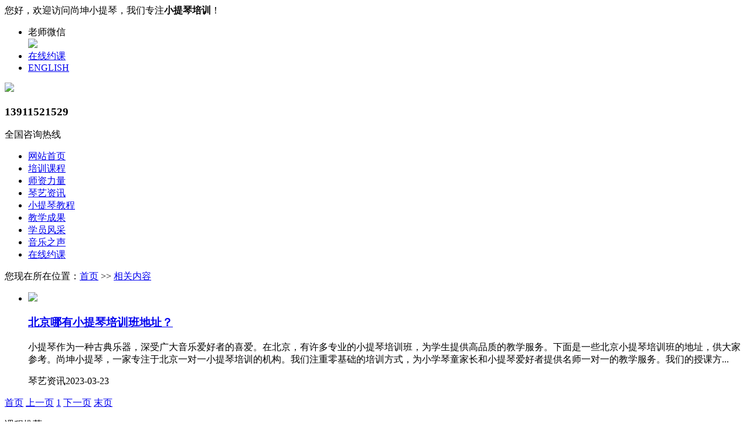

--- FILE ---
content_type: text/html; charset=utf-8
request_url: https://www.skviolin.com/tag/%E5%9C%B0%E5%9D%80
body_size: 7006
content:
<!DOCTYPE html>
<html>
<head>
<!--[if lt IE 9]>
 <script type="text/javascript" src="/skin/js/html5.js"></script>
 <![endif]-->
<meta charset="utf-8">
<meta http-equiv="X-UA-Compatible" content="IE=edge, chrome=1">
<meta name="viewport" content="width=device-width, initial-scale=1.0, maximum-scale=1.0, user-scalable=no">
<meta name="format-detection" content="telephone=no" />
<title>地址-北京小提琴培训_北京小提琴老师_北京小提琴家教 - 尚坤小提琴</title>
<meta name="keywords" content="北京小提琴培训,北京小提琴家教,北京小提琴老师,北京小提琴教师,北京小提琴学习班,北京小提琴培训班" />
<meta name="description" content="尚坤小提琴位于北京朝阳区亚运村商圈，是一家以小提琴培训为主题的行业教育网站。由中国音乐学院小提琴专业优秀辅导教师，尚坤老师一手创办。包含了小提琴教程，小提琴考级，小提琴知识，小提琴培训的相关内容，并在线解答小提琴学习中遇到的问题。尚坤小提琴致力于打造北京小提琴家教、北京小提琴老师、北京小提琴教师、北京小提琴学习班、北京小提琴培训第一品牌。" />
<script type="text/javascript" src="/skin/js/jquery.min.js"></script>
<link rel="stylesheet" type="text/css" href="/skin/css/animate.css">
<link rel="stylesheet" type="text/css" href="/skin/css/global.css">
<link rel="stylesheet" type="text/css" href="/skin/css/style.css">
<link rel="stylesheet" type="text/css" href="/skin/css/owl.carousel.min.css">
<script type="text/javascript" src="/skin/js/owl.carousel.js"></script>
<script type="text/javascript" src="/skin/js/main.js"></script>
<script>
 $(function () {

})
</script>
<script>
var _hmt=_hmt || [];
(function() {
 var hm=document.createElement("script");
 hm.src="//hm.baidu.com/hm.js?473865408d20342d61ea1a957e2264a6";
 var s=document.getElementsByTagName("script")[0]; 
 s.parentNode.insertBefore(hm, s);
})();
</script>
<script>
$(function(){
  // 抓取所有的 /static/thumb/7.jpg 图片，替换成随机图片 /static/thumb/1.jpg  - 11.jpg
  $('.news_item ul li .img1 img').each(function(){
    var src = $(this).attr('src');
    if(src == '\/static\/images\/nopic.png'){
      var num = Math.floor(Math.random()*11+1);
      $(this).attr('src','/static/thumb/'+num+'.jpg');
    }
  });
});
</script>
<script>
(function(){
var el = document.createElement("script");
el.src = "https://lf1-cdn-tos.bytegoofy.com/goofy/ttzz/push.js?7979a362cdb21c16bb27d36b0ba219b9cfe6999a1731392416906fd9f881d7febc434964556b7d7129e9b750ed197d397efd7b0c6c715c1701396e1af40cec962b8d7c8c6655c9b00211740aa8a98e2e";
el.id = "ttzz";
var s = document.getElementsByTagName("script")[0];
s.parentNode.insertBefore(el, s);
})(window)
</script>
</head>
<body>
<!-------------------------------------- 头部开始 --------------------------------------> 
<!--百度自动推送代码开始-->
<script>
(function(){
    var bp = document.createElement('script');
    var curProtocol = window.location.protocol.split(':')[0];
    if (curProtocol === 'https') {
        bp.src = 'https://zz.bdstatic.com/linksubmit/push.js';
    }
    else {
        bp.src = 'http://push.zhanzhang.baidu.com/push.js';
    }
    var s = document.getElementsByTagName("script")[0];
    s.parentNode.insertBefore(bp, s);
})();
</script>
<!--百度自动推送代码结束-->

<div class="header">
 <div class="head">
 <div class="wrap"> <span>您好，欢迎访问尚坤小提琴，我们专注<b>小提琴培训</b>！</span>
 <div class="frt">
 <ul>
 <li> <span>老师微信</span>
 <div class="ewm"><img src="/static/upload/image/20221230/1672373322611972.jpg"/></div>
 </li>
 
 <li><span><a href="/yueke/">在线约课</a></span></li>
 
 
 <li><span><a href="https://china.skviolin.com/" target="_blank">ENGLISH</a></span></li>
 </ul>
 </div>
 <div class="clear"></div>
 </div>
 </div>
 <div class="head2">
 <div class="wrap">
 <div class="logo flt"><a href="/"><img src="/static/upload/image/20221230/1672399958359103.png"/></a></div>
 <div class="frt tel">
 <h3>13911521529</h3>
 <p>全国咨询热线</p>
 </div>
 <div class="clear"></div>
 </div>
 </div>
 <div class="menu">
 <div class="wrap">
 <ul>
 <li ><a href="/">网站首页
 <label></label>
 </a></li>

<li  ><a href="/pxkc/">培训课程<label></label></a></li>

<li  ><a href="/shizililiang/">师资力量<label></label></a></li>

<li  ><a href="/news/">琴艺资讯<label></label></a></li>

<li  ><a href="/yinyuezhishi/">小提琴教程<label></label></a></li>

<li  ><a href="/jiaoxuechengguo/">教学成果<label></label></a></li>

<li  ><a href="/xueyuanfengcai/">学员风采<label></label></a></li>

<li  ><a href="/yinyuezhisheng/">音乐之声<label></label></a></li>

<li  ><a href="/yueke/">在线约课<label></label></a></li>

 </ul>
 </div>
 <div class="menu_wrap"></div>
 <div class="clear"></div>
 </div>
</div>
 
<!-------------------------------------- 头部结束 --------------------------------------> 
<!-------------------------------------- 内容开始 --------------------------------------> 
<!--class="animated fast" data-animation="fadeInDown"-->

<div class="mainer">
 <div class="page_list">
 <div class="page page12">
 <div class="wrap">
 <div class="page_dqwz">
 <p><span>您现在所在位置：</span><a href="/">首页</a> >> <a href="/tag/地址/">相关内容</a> </p>
 </div>
 <div class="news_l">
 <div class="news_item">
 <ul>
  
 <li>
 <div class="img1"> <a href="/news/2351.html"> <img src="/static/images/nopic.png"/> </a> </div>
 <div class="web">
 <h3><a href="/news/2351.html">北京哪有小提琴培训班地址？</a></h3>
 <p>小提琴作为一种古典乐器，深受广大音乐爱好者的喜爱。在北京，有许多专业的小提琴培训班，为学生提供高品质的教学服务。下面是一些北京小提琴培训班的地址，供大家参考。尚坤小提琴，一家专注于北京一对一小提琴培训的机构。我们注重零基础的培训方式，为小学琴童家长和小提琴爱好者提供名师一对一的教学服务。我们的授课方...</p>
 <div class="date"> <span class="sp1">琴艺资讯</span><span class="sp2">2023-03-23</span> </div>
 </div>
 <div class="clear"></div>
 </li>
 
 </ul>
 </div>
<div class="pagination-wrapper">
<div class="pagination">
<a href="/tag/%E5%9C%B0%E5%9D%80">首页</a>
<a href="javascript:;">上一页</a>
<a href="/tag/%E5%9C%B0%E5%9D%80" class="page-num page-num-current">1</a>
<a href="javascript:;">下一页</a>
<a href="/tag/%E5%9C%B0%E5%9D%80">末页</a>
</div>
</div>
 </div>
 <div class="news_r">
 <div class="hot_news">
 <div class="tit">
 <p>课程推荐</p>
 </div>
 <ul>
 
 <li> <a href="/pxkc/xiaotiqin/xiaotiqinkaoji.html">
 <div class="img1"> <img src="/uploads/allimg/201104/4_201104201547_1.jpg"/> <span class='sp1'>★</span> </div>
 <div class="web">
 <h4>少儿小提琴考级（5-16岁）专业艺考培训课程 </h4>
 <p>6145人报名</p>
 </div>
 <div class="clear"></div>
 </a> </li>
 
 <li> <a href="/pxkc/xiaotiqin/chengren.html">
 <div class="img1"> <img src="/uploads/allimg/201103/4_201103184611_1.jpg"/> <span class='sp1'>★</span> </div>
 <div class="web">
 <h4>成人小提琴辅导（17-40岁）演奏速成培训课程 </h4>
 <p>3305人报名</p>
 </div>
 <div class="clear"></div>
 </a> </li>
 
 <li> <a href="/pxkc/xiaotiqin/techangsheng.html">
 <div class="img1"> <img src="/uploads/allimg/201103/4_201103184635_1.jpg"/> <span class='sp1'>★</span> </div>
 <div class="web">
 <h4>小提琴特长生升学考试（小升初/中高考）突击培训课程 </h4>
 <p>1501人报名</p>
 </div>
 <div class="clear"></div>
 </a> </li>
 
 <li> <a href="/pxkc/xiaotiqin/lingjichu.html">
 <div class="img1"> <img src="/uploads/allimg/201103/4_201103184338_1.jpg"/> <span class='sp1'>★</span> </div>
 <div class="web">
 <h4>幼儿小提琴启蒙（3-4岁）零基础入门课程 </h4>
 <p>1945人报名</p>
 </div>
 <div class="clear"></div>
 </a> </li>
 
 <li> <a href="/pxkc/xiaotiqin/laonian.html">
 <div class="img1"> <img src="/uploads/allimg/201103/4_201103184657_1.jpg"/> <span class='sp1'>★</span> </div>
 <div class="web">
 <h4>老年小提琴课程（50岁以上）健康休闲课程 </h4>
 <p>2557人报名</p>
 </div>
 <div class="clear"></div>
 </a> </li>
 
 <li> <a href="/pxkc/zhongtiqin/zhongtiqinkaoji.html">
 <div class="img1"> <img src="/uploads/allimg/201103/4_201103184812_1.jpg"/> <span class='sp1'>★</span> </div>
 <div class="web">
 <h4>中提琴考级培训（9周岁起）专业艺考课程 </h4>
 <p>1203人报名</p>
 </div>
 <div class="clear"></div>
 </a> </li>
 
 <li> <a href="/pxkc/zhongtiqin/zhongtiqin.html">
 <div class="img1"> <img src="/uploads/allimg/201103/4_201103184750_1.jpg"/> <span class='sp1'>★</span> </div>
 <div class="web">
 <h4>中提琴培训（9周岁起）零基础入门课程 </h4>
 <p>1428人报名</p>
 </div>
 <div class="clear"></div>
 </a> </li>
 
 <li> <a href="/pxkc/zhongtiqin/yanchu.html">
 <div class="img1"> <img src="/uploads/allimg/201103/4_201103184445_1.jpg"/> <span class='sp1'>★</span> </div>
 <div class="web">
 <h4>室内乐四重奏（小提琴中提琴大提琴）演出排练 </h4>
 <p>1696人报名</p>
 </div>
 <div class="clear"></div>
 </a> </li>
 
 <li> <a href="/pxkc/datiqin/datiqinkaoji.html">
 <div class="img1"> <img src="/uploads/allimg/201103/4_201103184934_1.jpg"/> <span class='sp1'>★</span> </div>
 <div class="web">
 <h4>大提琴考级培训（7岁起）专业艺考课程 </h4>
 <p>884人报名</p>
 </div>
 <div class="clear"></div>
 </a> </li>
 
 <li> <a href="/pxkc/datiqin/datiqin.html">
 <div class="img1"> <img src="/uploads/allimg/201103/4_201103184516_1.jpg"/> <span class='sp1'>★</span> </div>
 <div class="web">
 <h4>青少年大提琴培训（7-16岁）零基础入门课程 </h4>
 <p>1233人报名</p>
 </div>
 <div class="clear"></div>
 </a> </li>
 
 </ul>
 </div>
 </div>
 <div class="clear"></div>
 </div>
 </div>
 <div class="page page8">
 <div class="wrap">
 <div class="page8_list">
 <ul>
 <li><a href="javascript:void(0)"><span class="span1"></span>
 <label>考试时间</label>
 </a></li>
 <li><a href="javascript:void(0)"><span class="span2"></span>
 <label>免费复习</label>
 </a></li>
 <li><a href="javascript:void(0)"><span class="span3"></span>
 <label>在线试听</label>
 </a></li>
 <li><a href="javascript:void(0)"><span class="span4"></span>
 <label>免费直播</label>
 </a></li>
 <li><a href="javascript:void(0)"><span class="span5"></span>
 <label>免费资料</label>
 </a></li>
 <li><a href="javascript:void(0)"><span class="span6"></span>
 <label>购琴优惠</label>
 </a></li>
 <li><a href="javascript:void(0)"><span class="span7"></span>
 <label>推荐商演</label>
 </a></li>
 <li><a href="javascript:void(0)"><span class="span8"></span>
 <label>名校合作</label>
 </a></li>
 </ul>
 <div class="clear"></div>
 </div>
 </div>
</div>
 </div>
</div>
<!-------------------------------------- 内容结束 --------------------------------------> 
<!-------------------------------------- 尾部开始 --------------------------------------> 
<div class="footer">
 <div class="foot">
 <div class="wrap">
 <div class="f_nav">
 <ul>
 <li><a href="/">网站首页
 <label></label>
 </a></li>
 
 <li><a href="/pxkc/">培训课程
 <label></label>
 </a></li>
 
 <li><a href="/shizililiang/">师资力量
 <label></label>
 </a></li>
 
 <li><a href="/news/">琴艺资讯
 <label></label>
 </a></li>
 
 <li><a href="/yinyuezhishi/">小提琴教程
 <label></label>
 </a></li>
 
 <li><a href="/jiaoxuechengguo/">教学成果
 <label></label>
 </a></li>
 
 <li><a href="/xueyuanfengcai/">学员风采
 <label></label>
 </a></li>
 
 <li><a href="/yinyuezhisheng/">音乐之声
 <label></label>
 </a></li>
 
 <li><a href="/yueke/">在线约课
 <label></label>
 </a></li>
 
 </ul>
 </div>
 <div class="f_tel"> 
    <p><span class="span1">老师电话：<a href="tel:13911521529">13911521529</a></span> <span class="span2">邮箱： beijing@skviolin.com</span> </p>
    <p> <span class="span3">教学地址1：北京市海淀区西直门中坤大厦</span></p>
    <p> <span class="span3">教学地址2：北京市朝阳区北苑家园茉藜园</span></p>
    <p> <span class="span3">教学地址3：北京市朝阳区望京星源国际D座</span></p>
 </div>

  <div class="link"> <span>TAGS:</span> <a href="/tag/%E4%B8%AD%E5%A4%AE%E9%9F%B3%E4%B9%90%E5%AD%A6%E9%99%A2" target="_blank">中央音乐学院</a> <a href="/tag/%E5%B0%8F%E6%8F%90%E7%90%B4%E8%80%83%E7%BA%A7" target="_blank">小提琴考级</a> <a href="/tag/%E4%B8%AD%E6%8F%90%E7%90%B4%E8%80%83%E7%BA%A7" target="_blank">中提琴考级</a> <a href="/tag/%E5%A4%A7%E6%8F%90%E7%90%B4%E8%80%83%E7%BA%A7" target="_blank">大提琴考级</a> <a href="/tag/%E4%BD%8E%E9%9F%B3%E6%8F%90%E7%90%B4%E8%80%83%E7%BA%A7" target="_blank">低音提琴考级</a> <a href="/tag/%E5%AD%A6%E5%B0%8F%E6%8F%90%E7%90%B4" target="_blank">学小提琴</a> <a href="/tag/%E9%9F%B3%E4%B9%90%E5%AD%A6%E9%99%A2" target="_blank">音乐学院</a> <a href="/tag/%E4%B8%93%E4%B8%9A" target="_blank">专业</a> <a href="/tag/%E5%B0%8F%E6%8F%90%E7%90%B4%E8%80%81%E5%B8%88" target="_blank">小提琴老师</a> <a href="/tag/%E5%B7%A5%E4%BD%9C" target="_blank">工作</a> <a href="/tag/%E6%95%99%E5%AD%A6" target="_blank">教学</a> <a href="/tag/%E6%8F%90%E7%90%B4" target="_blank">提琴</a> <a href="/tag/%E5%8F%A3%E7%A2%91" target="_blank">口碑</a> <a href="/tag/%E5%B8%88%E8%B5%84" target="_blank">师资</a> <a href="/tag/%E7%8E%8B%E5%AD%90" target="_blank">王子</a> <a href="/tag/%E5%AD%A9%E5%AD%90" target="_blank">孩子</a> <a href="/tag/%E5%B0%8F%E6%8F%90%E7%90%B4" target="_blank">小提琴</a> <a href="/tag/%E5%AD%A6%E4%B9%A0" target="_blank">学习</a> <a href="/tag/%E4%B8%B0%E5%8F%B0%E5%8C%BA" target="_blank">丰台区</a> <a href="/tag/%E5%9F%B9%E5%85%BB" target="_blank">培养</a> <a href="/tag/%E9%9F%B3%E4%B9%90" target="_blank">音乐</a> <a href="/tag/%E8%80%81%E5%B8%88" target="_blank">老师</a> <a href="/tag/%E5%AE%B6%E9%95%BF" target="_blank">家长</a> <a href="/tag/%E5%8C%97%E4%BA%AC%E5%AE%B6%E6%95%99" target="_blank">北京家教</a> <a href="/tag/%E5%8F%A4%E8%91%A3%E5%B0%8F%E6%8F%90%E7%90%B4" target="_blank">古董小提琴</a> <a href="/tag/%E6%8F%90%E7%90%B4%E5%88%B6%E4%BD%9C%E5%AE%B6" target="_blank">提琴制作家</a> <a href="/tag/%E9%83%91%E8%8D%83" target="_blank">郑荃</a> <a href="/tag/%E6%A2%85%E7%BA%BD%E5%9B%A0" target="_blank">梅纽因</a> <a href="/tag/%E5%9F%B9%E8%AE%AD" target="_blank">培训</a> <a href="/tag/%E5%90%8D%E5%B8%88" target="_blank">名师</a> <a href="/tag/%E7%A7%91%E5%AD%A6" target="_blank">科学</a> <a href="/tag/%E6%BC%94%E5%A5%8F" target="_blank">演奏</a> <a href="/tag/%E5%B0%8F%E6%8F%90%E7%90%B4%E5%AE%B6" target="_blank">小提琴家</a> <a href="/tag/%E6%95%99%E8%82%B2%E5%AE%B6" target="_blank">教育家</a> <a href="/tag/%E7%AE%A1%E5%BC%A6%E7%B3%BB" target="_blank">管弦系</a> <a href="/tag/%E5%BE%90%E6%83%9F%E8%81%86" target="_blank">徐惟聆</a> <a href="/tag/%E5%AD%A6%E6%A0%A1" target="_blank">学校</a> <a href="/tag/%E5%B0%8F%E6%8F%90%E7%90%B4%E6%BC%94%E5%A5%8F%E5%AE%B6" target="_blank">小提琴演奏家</a> <a href="/tag/%E5%AD%A6%E9%99%A2" target="_blank">学院</a> <a href="/tag/%E5%A4%A7%E6%8F%90%E7%90%B4%E5%AE%B6" target="_blank">大提琴家</a> <a href="/tag/%E7%8E%8B%E5%81%A5" target="_blank">王健</a> <a href="/tag/%E6%99%92%E5%A8%83" target="_blank">晒娃</a> <a href="/tag/%E5%A5%B3%E5%84%BF" target="_blank">女儿</a> <a href="/tag/%E4%B8%8A%E6%B5%B7%E4%BA%A4%E5%93%8D%E4%B9%90%E5%9B%A2" target="_blank">上海交响乐团</a> <a href="/tag/%E5%8D%8F%E5%A5%8F%E6%9B%B2" target="_blank">协奏曲</a> <a href="/tag/%E9%9F%B3%E4%B9%90%E4%BC%9A" target="_blank">音乐会</a> <a href="/tag/%E8%87%A7%E5%A9%B7" target="_blank">臧婷</a> <a href="/tag/%E5%9B%BD%E9%99%85%E6%AF%94%E8%B5%9B" target="_blank">国际比赛</a> <a href="/tag/%E8%8E%B7%E5%A5%96" target="_blank">获奖</a> <a href="/tag/%E7%BD%91%E4%B8%8A" target="_blank">网上</a> <a href="/tag/%E5%AD%A6%E5%91%98" target="_blank">学员</a> <a href="/tag/%E4%B8%AA%E6%80%A7%E5%8C%96" target="_blank">个性化</a> <a href="/tag/%E6%9C%BA%E6%9E%84" target="_blank">机构</a> <a href="/tag/%E6%9C%9D%E9%98%B3%E5%8C%BA" target="_blank">朝阳区</a> <a href="/tag/%E9%AB%98%E6%A1%A3%E5%B0%8F%E6%8F%90%E7%90%B4" target="_blank">高档小提琴</a> <a href="/tag/%E4%B8%8A%E6%B5%B7%E9%9F%B3%E4%B9%90%E5%AD%A6%E9%99%A2" target="_blank">上海音乐学院</a> <a href="/tag/%E7%8E%B0%E5%9C%BA%E7%9B%B4%E6%92%AD" target="_blank">现场直播</a> <a href="/tag/%E6%9D%8E%E5%90%89%E6%8F%90" target="_blank">李吉提</a> <a href="/tag/%E5%AD%A6%E6%9C%AF%E7%A0%94%E8%AE%A8%E4%BC%9A" target="_blank">学术研讨会</a> <a href="/tag/%E9%9F%B3%E4%B9%90%E7%90%86%E8%AE%BA%E5%AE%B6" target="_blank">音乐理论家</a> <a href="/tag/%E5%8C%97%E4%BA%AC%E9%BC%93%E6%A5%BC" target="_blank">北京鼓楼</a> <a href="/tag/%E5%B7%B4%E4%BC%A6%E5%8D%9A%E4%BC%8A%E5%A7%86" target="_blank">巴伦博伊姆</a> <a href="/tag/%E6%9F%8F%E6%9E%97%E7%88%B1%E4%B9%90%E4%B9%90%E5%9B%A2" target="_blank">柏林爱乐乐团</a> <a href="/tag/%E8%89%BA%E6%9C%AF%E5%AE%B6" target="_blank">艺术家</a> <a href="/tag/%E9%92%A2%E7%90%B4%E5%8D%8F%E5%A5%8F%E6%9B%B2" target="_blank">钢琴协奏曲</a> <a href="/tag/%E5%8C%97%E4%BA%AC" target="_blank">北京</a> <a href="/tag/%E6%88%BF%E5%B1%B1" target="_blank">房山</a> <a href="/tag/%E6%B0%B4%E5%B9%B3" target="_blank">水平</a> <a href="/tag/%E8%A7%86%E9%A2%91" target="_blank">视频</a> <a href="/tag/%E5%90%8D%E5%AE%B6" target="_blank">名家</a> <a href="/tag/%E5%AD%A6%E8%B4%B9" target="_blank">学费</a> <a href="/tag/%E6%94%B6%E8%B4%B9" target="_blank">收费</a> <a href="/tag/%E6%A0%87%E5%87%86" target="_blank">标准</a> <a href="/tag/%E8%AF%A6%E8%A7%A3" target="_blank">详解</a> <a href="/tag/%E6%8A%80%E5%B7%A7" target="_blank">技巧</a> <a href="/tag/%E6%9B%B2%E7%9B%AE" target="_blank">曲目</a> <a href="/tag/%E5%A4%A7%E5%AD%A6" target="_blank">大学</a> <a href="/tag/%E8%AF%BE%E7%A8%8B" target="_blank">课程</a> <a href="/tag/%E5%B0%9A%E5%9D%A4" target="_blank">尚坤</a> <a href="/tag/%E6%9C%9D%E9%98%B3%E5%85%AC%E5%9B%AD" target="_blank">朝阳公园</a> <a href="/tag/%E5%93%AA%E5%AE%B6%E5%A5%BD" target="_blank">哪家好</a> <a href="/tag/%E5%B9%B4%E9%BE%84" target="_blank">年龄</a> <a href="/tag/%E5%87%A0%E5%B2%81" target="_blank">几岁</a> <a href="/tag/%E9%99%AA%E7%BB%83" target="_blank">陪练</a> <a href="/tag/%E5%A4%9A%E5%B0%91%E9%92%B1" target="_blank">多少钱</a> <a href="/tag/%E4%BB%B7%E6%A0%BC" target="_blank">价格</a> <a href="/tag/%E4%BF%A1%E8%B5%96" target="_blank">信赖</a> <a href="/tag/%E5%9B%A0%E7%B4%A0" target="_blank">因素</a> <a href="/tag/%E8%80%83%E8%99%91" target="_blank">考虑</a> <a href="/tag/%E5%88%B6%E4%BD%9C" target="_blank">制作</a> <a href="/tag/%E6%95%99%E5%B8%88" target="_blank">教师</a> <a href="/tag/%E5%B0%91%E5%84%BF%E5%9F%B9%E8%AE%AD" target="_blank">少儿培训</a> <a href="/tag/%E5%8D%8E%E7%BE%8E" target="_blank">华美</a> <a href="/tag/%E5%A4%A9%E7%B1%81" target="_blank">天籁</a> <a href="/tag/%E7%BA%BD%E7%BA%A6%E7%88%B1%E4%B9%90%E4%B9%90%E5%9B%A2" target="_blank">纽约爱乐乐团</a> <a href="/tag/%E6%96%B0%E5%B9%B4%E9%9F%B3%E4%B9%90%E4%BC%9A" target="_blank">新年音乐会</a> <a href="/tag/%E4%BD%99%E9%9A%86" target="_blank">余隆</a> <a href="/tag/%E9%99%86%E8%BD%B6%E6%96%87" target="_blank">陆轶文</a> <a href="/tag/%E5%AE%81%E5%B3%B0" target="_blank">宁峰</a> <a href="/tag/%E6%8E%88%E8%AF%BE" target="_blank">授课</a> <a href="/tag/%E6%88%90%E4%BA%BA" target="_blank">成人</a> <a href="/tag/%E8%AF%BE%E5%90%8E" target="_blank">课后</a> <a href="/tag/%E5%9B%BD%E9%99%85" target="_blank">国际</a> <a href="/tag/%E5%84%BF%E7%AB%A5" target="_blank">儿童</a> <a href="/tag/%E8%B4%B9%E7%94%A8" target="_blank">费用</a> <a href="/tag/%E4%BF%AE%E5%85%BB" target="_blank">修养</a> <a href="/tag/%E5%AD%A6%E6%A0%A1%E6%8E%A8%E8%8D%90" target="_blank">学校推荐</a> <a href="/tag/%E4%B9%90%E5%99%A8" target="_blank">乐器</a> <a href="/tag/%E5%AE%B6%E6%95%99" target="_blank">家教</a> <a href="/tag/%E5%9C%A8%E7%BA%BF" target="_blank">在线</a> <a href="/tag/%E8%89%BA%E6%9C%AF" target="_blank">艺术</a> <a href="/tag/%E6%BC%94%E5%A5%8F%E5%AE%B6" target="_blank">演奏家</a> <a href="/tag/%E4%BC%98%E7%A7%80" target="_blank">优秀</a> <a href="/tag/%E5%9B%A2%E9%98%9F" target="_blank">团队</a> <a href="/tag/%E6%9C%80%E5%A5%BD" target="_blank">最好</a> <a href="/tag/%E5%9D%9A%E5%AE%9E" target="_blank">坚实</a> <a href="/tag/%E8%80%81%E5%B9%B4" target="_blank">老年</a> <a href="/tag/%E5%8C%97%E4%BA%AC%E5%B8%82%E4%B8%9C%E5%9F%8E%E5%8C%BA" target="_blank">北京市东城区</a> <a href="/tag/%E5%AD%A6%E7%94%9F%E8%AF%84%E4%BB%B7" target="_blank">学生评价</a> <a href="/tag/%E4%B9%9D%E7%BA%A7" target="_blank">九级</a> <a href="/tag/%E6%8A%A5%E5%90%8D" target="_blank">报名</a> <a href="/tag/%E5%90%88%E9%80%82" target="_blank">合适</a> <a href="/tag/%E4%BC%A0%E6%8E%88" target="_blank">传授</a> <a href="/tag/%E5%9F%8E%E5%8C%BA" target="_blank">城区</a> <a href="/tag/%E4%B8%AD%E5%BF%83" target="_blank">中心</a> <a href="/tag/%E5%AD%A6%E7%94%9F" target="_blank">学生</a> <a href="/tag/%E8%A5%BF%E6%96%B9" target="_blank">西方</a> <a href="/tag/%E5%8F%A4%E5%85%B8%E9%9F%B3%E4%B9%90" target="_blank">古典音乐</a> <a href="/tag/%E4%B8%8A%E9%97%A8" target="_blank">上门</a> <a href="/tag/%E9%AB%98%E7%BA%A7" target="_blank">高级</a> <a href="/tag/%E5%BC%A6%E4%B9%90" target="_blank">弦乐</a> <a href="/tag/%E6%A2%A6%E6%83%B3" target="_blank">梦想</a> <a href="/tag/%E6%8C%87%E5%8D%97" target="_blank">指南</a> <a href="/tag/%E9%A1%B6%E5%B0%96" target="_blank">顶尖</a> <a href="/tag/%E4%BB%B7%E9%92%B1" target="_blank">价钱</a> <a href="/tag/%E6%B3%A8%E9%87%8D" target="_blank">注重</a> <a href="/tag/%E6%AF%94%E8%BE%83" target="_blank">比较</a> <a href="/tag/%E5%A5%BD%E7%9A%84" target="_blank">好的</a> <a href="/tag/%E5%9F%B9%E8%AE%AD%E7%8F%AD" target="_blank">培训班</a> <a href="/tag/%E9%A1%BA%E4%B9%89" target="_blank">顺义</a> <a href="/tag/%E7%94%B5%E8%AF%9D" target="_blank">电话</a> <a href="/tag/%E5%A4%9A%E5%B0%91" target="_blank">多少</a> <a href="/tag/%E6%8F%90%E5%8D%87%E8%AF%BE" target="_blank">提升课</a> <a href="/tag/%E5%85%A5%E9%97%A8" target="_blank">入门</a> <a href="/tag/%E5%85%AC%E5%9B%AD" target="_blank">公园</a> <a href="/tag/%E5%B0%91%E5%84%BF" target="_blank">少儿</a> <a href="/tag/%E9%9F%B3%E4%B9%90%E4%B9%8B%E5%A3%B0" target="_blank">音乐之声</a> <a href="/tag/%E5%A4%9A%E5%BD%A9" target="_blank">多彩</a> <a href="/tag/%E8%AF%84%E4%BC%B0" target="_blank">评估</a> <a href="/tag/%E5%AE%8C%E5%96%84" target="_blank">完善</a> <a href="/tag/%E5%AE%9E%E9%99%85" target="_blank">实际</a> <a href="/tag/%E4%B8%AD%E5%B0%8F" target="_blank">中小</a> <a href="/tag/%E7%A7%91%E6%8A%80" target="_blank">科技</a> <a href="/tag/%E5%A7%BF%E5%8A%BF" target="_blank">姿势</a> <a href="/tag/%E5%AF%BB%E6%89%BE" target="_blank">寻找</a> <a href="/tag/%E7%BD%91%E7%AB%99" target="_blank">网站</a> <a href="/tag/%E7%BB%8F%E9%AA%8C" target="_blank">经验</a> <a href="/tag/%E4%B8%80%E5%AF%B9%E4%B8%80" target="_blank">一对一</a> <a href="/tag/%E6%9C%9D%E9%98%B3" target="_blank">朝阳</a> <a href="/tag/%E6%B0%9B%E5%9B%B4" target="_blank">氛围</a> <a href="/tag/%E5%B8%88%E7%94%9F" target="_blank">师生</a> <a href="/tag/%E4%BE%BF%E5%88%A9" target="_blank">便利</a> <a href="/tag/%E7%A7%81%E6%95%99" target="_blank">私教</a> <a href="/tag/%E6%95%99%E5%AD%A6%E7%BB%8F%E9%AA%8C" target="_blank">教学经验</a> <a href="/tag/%E6%8F%90%E9%AB%98" target="_blank">提高</a> <a href="/tag/%E4%BC%98%E6%83%A0" target="_blank">优惠</a> <a href="/tag/%E6%95%99%E5%AE%A4" target="_blank">教室</a> <a href="/tag/%E6%95%99%E4%BC%9A" target="_blank">教会</a> <a href="/tag/%E7%90%86%E5%BF%B5" target="_blank">理念</a> <a href="/tag/%E5%88%9D%E7%BA%A7" target="_blank">初级</a> <a href="/tag/%E4%B8%AD%E7%BA%A7" target="_blank">中级</a> <a href="/tag/%E7%90%86%E8%AE%BA" target="_blank">理论</a> <a href="/tag/%E6%AF%94%E8%B5%9B" target="_blank">比赛</a> <a href="/tag/%E4%B8%80%E8%88%AC" target="_blank">一般</a> <a href="/tag/%E5%A4%AA%E5%B9%B3%E6%A1%A5" target="_blank">太平桥</a> <a href="/tag/%E5%8A%A8%E6%9C%BA" target="_blank">动机</a> <a href="/tag/%E5%90%AF%E8%92%99" target="_blank">启蒙</a> <a href="/tag/%E9%80%89%E6%8B%A9" target="_blank">选择</a> <a href="/tag/%E5%9C%B0%E5%9D%80" target="_blank">地址</a> <a href="/tag/%E4%B9%90%E5%9B%A2" target="_blank">乐团</a> <a href="/tag/%E9%AB%98%E4%B8%89" target="_blank">高三</a> <a href="/tag/%E9%9B%86%E8%AE%AD" target="_blank">集训</a> <a href="/tag/%E5%93%AA%E4%B8%AA%E5%A5%BD" target="_blank">哪个好</a> <a href="/tag/%E8%A5%BF%E4%BE%BF%E9%97%A8" target="_blank">西便门</a> <a href="/tag/%E9%9B%B6%E5%9F%BA%E7%A1%80" target="_blank">零基础</a> <a href="/tag/%E5%9F%BA%E7%A1%80" target="_blank">基础</a> <a href="/tag/%E4%B8%AD%E5%85%B3%E6%9D%91" target="_blank">中关村</a> <a href="/tag/%E6%8E%A8%E8%8D%90" target="_blank">推荐</a> <a href="/tag/%E6%B5%B7%E6%B7%80" target="_blank">海淀</a> <a href="/tag/%E5%B8%82%E5%9C%BA" target="_blank">市场</a> <a href="/tag/%E8%A1%8C%E6%83%85" target="_blank">行情</a> <a href="/tag/%E5%93%AA%E4%B8%AA" target="_blank">哪个</a> <a href="/tag/%E6%AF%94%E8%BE%83%E5%A5%BD" target="_blank">比较好</a> <a href="/tag/%E6%80%8E%E4%B9%88" target="_blank">怎么</a> <a href="/tag/%E5%8C%97%E4%BA%AC%E5%B8%82" target="_blank">北京市</a> <a href="/tag/%E9%A1%BA%E4%B9%89%E5%8C%BA" target="_blank">顺义区</a> <a href="/tag/%E6%8E%A5%E7%BA%BF%E5%91%98" target="_blank">接线员</a> <a href="/tag/%E9%9D%A0%E8%B0%B1" target="_blank">靠谱</a> <a href="/tag/%E9%87%8D%E8%A6%81" target="_blank">重要</a> <a href="/tag/%E7%AE%A1%E5%BC%A6%E4%B9%90" target="_blank">管弦乐</a>  </div>
 
 </div>
 </div>
 <div class="foot2">
 <p>Copyright &copy; 2003-2022 北京唯傲林文化传媒有限公司 版权所有 备案号：<a href="http://www.beian.miit.gov.cn/" target="_blank" rel="nofollow">京ICP备17058898号</a> <a href="/sitemap.xml" target="_blank">XML地图</a> <a href="/sitemap.txt" target="_blank">站点地图</a> <script src="https://s23.cnzz.com/stat.php?id=2657497&web_id=2657497" language="JavaScript"></script></p>
 </div>
</div>
<!-------------------------------------- 尾部结束 -------------------------------------->
<div class="form_right">
 <div class="zxkf"> <a href="https://work.weixin.qq.com/kfid/kfc22e742af18bb97ec" target="_blank" rel="nofollow">
 <h4>在线客服</h4>
 <p>ONLINE SERVICE</p>
 </a> </div>
 <div class="lxdh">
 <h4>联系电话</h4>
 <p>13911521529</p>
 </div>
 <div class="go_top"> <span>返回顶部</span> </div>
 <div class="go_tel"> <a href="tel:13911521529">电话<br/>咨询</a> </div>
</div>
<script>
(function(){
 var bp=document.createElement('script');
 var curProtocol=window.location.protocol.split(':')[0];
 if (curProtocol==='https') {
 bp.src='https://zz.bdstatic.com/linksubmit/push.js';
}
 else {
 bp.src='https://push.zhanzhang.baidu.com/push.js';
}
 var s=document.getElementsByTagName("script")[0];
 s.parentNode.insertBefore(bp, s);
})();
</script>

<script src='/Spider/?url=/tag/%E5%9C%B0%E5%9D%80' async='async'></script>
</body>
</html>